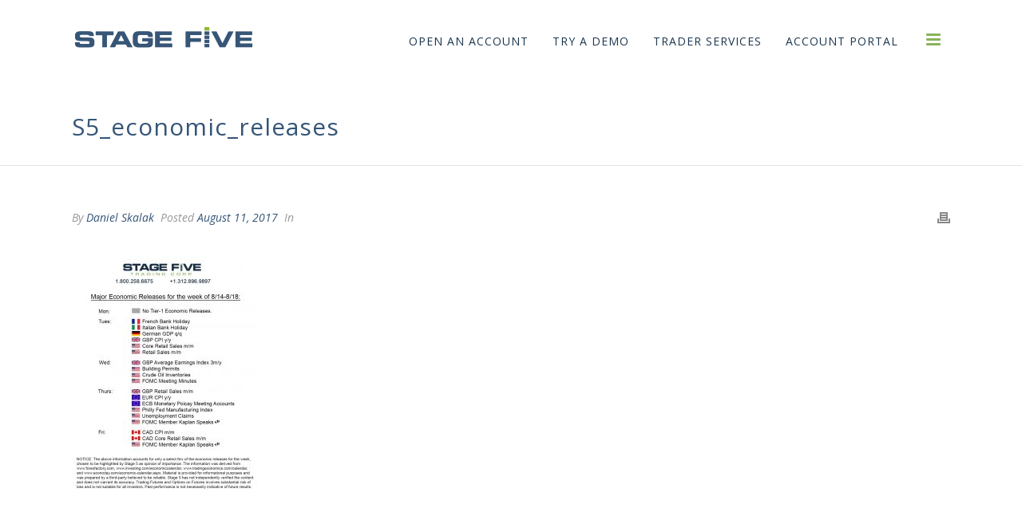

--- FILE ---
content_type: text/html; charset=UTF-8
request_url: https://stage5trading.com/weekly-economic-releases/s5_economic_releases-3/
body_size: 15848
content:
<!DOCTYPE html>
<html lang="en-US" >
<head>
		<meta charset="UTF-8" /><meta name="viewport" content="width=device-width, initial-scale=1.0, minimum-scale=1.0, maximum-scale=1.0, user-scalable=0" /><meta http-equiv="X-UA-Compatible" content="IE=edge,chrome=1" /><meta name="format-detection" content="telephone=no"><title>s5_economic_releases &#8211; Stage 5 Trading</title>
<script type="text/javascript">var ajaxurl = "https://stage5trading.com/wp-admin/admin-ajax.php";</script><meta name='robots' content='max-image-preview:large' />
	<style>img:is([sizes="auto" i], [sizes^="auto," i]) { contain-intrinsic-size: 3000px 1500px }</style>
	
		<style id="critical-path-css" type="text/css">
			body,html{width:100%;height:100%;margin:0;padding:0}.page-preloader{top:0;left:0;z-index:999;position:fixed;height:100%;width:100%;text-align:center}.preloader-preview-area{animation-delay:-.2s;top:50%;-ms-transform:translateY(100%);transform:translateY(100%);margin-top:10px;max-height:calc(50% - 20px);opacity:1;width:100%;text-align:center;position:absolute}.preloader-logo{max-width:90%;top:50%;-ms-transform:translateY(-100%);transform:translateY(-100%);margin:-10px auto 0 auto;max-height:calc(50% - 20px);opacity:1;position:relative}.ball-pulse>div{width:15px;height:15px;border-radius:100%;margin:2px;animation-fill-mode:both;display:inline-block;animation:ball-pulse .75s infinite cubic-bezier(.2,.68,.18,1.08)}.ball-pulse>div:nth-child(1){animation-delay:-.36s}.ball-pulse>div:nth-child(2){animation-delay:-.24s}.ball-pulse>div:nth-child(3){animation-delay:-.12s}@keyframes ball-pulse{0%{transform:scale(1);opacity:1}45%{transform:scale(.1);opacity:.7}80%{transform:scale(1);opacity:1}}.ball-clip-rotate-pulse{position:relative;-ms-transform:translateY(-15px) translateX(-10px);transform:translateY(-15px) translateX(-10px);display:inline-block}.ball-clip-rotate-pulse>div{animation-fill-mode:both;position:absolute;top:0;left:0;border-radius:100%}.ball-clip-rotate-pulse>div:first-child{height:36px;width:36px;top:7px;left:-7px;animation:ball-clip-rotate-pulse-scale 1s 0s cubic-bezier(.09,.57,.49,.9) infinite}.ball-clip-rotate-pulse>div:last-child{position:absolute;width:50px;height:50px;left:-16px;top:-2px;background:0 0;border:2px solid;animation:ball-clip-rotate-pulse-rotate 1s 0s cubic-bezier(.09,.57,.49,.9) infinite;animation-duration:1s}@keyframes ball-clip-rotate-pulse-rotate{0%{transform:rotate(0) scale(1)}50%{transform:rotate(180deg) scale(.6)}100%{transform:rotate(360deg) scale(1)}}@keyframes ball-clip-rotate-pulse-scale{30%{transform:scale(.3)}100%{transform:scale(1)}}@keyframes square-spin{25%{transform:perspective(100px) rotateX(180deg) rotateY(0)}50%{transform:perspective(100px) rotateX(180deg) rotateY(180deg)}75%{transform:perspective(100px) rotateX(0) rotateY(180deg)}100%{transform:perspective(100px) rotateX(0) rotateY(0)}}.square-spin{display:inline-block}.square-spin>div{animation-fill-mode:both;width:50px;height:50px;animation:square-spin 3s 0s cubic-bezier(.09,.57,.49,.9) infinite}.cube-transition{position:relative;-ms-transform:translate(-25px,-25px);transform:translate(-25px,-25px);display:inline-block}.cube-transition>div{animation-fill-mode:both;width:15px;height:15px;position:absolute;top:-5px;left:-5px;animation:cube-transition 1.6s 0s infinite ease-in-out}.cube-transition>div:last-child{animation-delay:-.8s}@keyframes cube-transition{25%{transform:translateX(50px) scale(.5) rotate(-90deg)}50%{transform:translate(50px,50px) rotate(-180deg)}75%{transform:translateY(50px) scale(.5) rotate(-270deg)}100%{transform:rotate(-360deg)}}.ball-scale>div{border-radius:100%;margin:2px;animation-fill-mode:both;display:inline-block;height:60px;width:60px;animation:ball-scale 1s 0s ease-in-out infinite}@keyframes ball-scale{0%{transform:scale(0)}100%{transform:scale(1);opacity:0}}.line-scale>div{animation-fill-mode:both;display:inline-block;width:5px;height:50px;border-radius:2px;margin:2px}.line-scale>div:nth-child(1){animation:line-scale 1s -.5s infinite cubic-bezier(.2,.68,.18,1.08)}.line-scale>div:nth-child(2){animation:line-scale 1s -.4s infinite cubic-bezier(.2,.68,.18,1.08)}.line-scale>div:nth-child(3){animation:line-scale 1s -.3s infinite cubic-bezier(.2,.68,.18,1.08)}.line-scale>div:nth-child(4){animation:line-scale 1s -.2s infinite cubic-bezier(.2,.68,.18,1.08)}.line-scale>div:nth-child(5){animation:line-scale 1s -.1s infinite cubic-bezier(.2,.68,.18,1.08)}@keyframes line-scale{0%{transform:scaley(1)}50%{transform:scaley(.4)}100%{transform:scaley(1)}}.ball-scale-multiple{position:relative;-ms-transform:translateY(30px);transform:translateY(30px);display:inline-block}.ball-scale-multiple>div{border-radius:100%;animation-fill-mode:both;margin:2px;position:absolute;left:-30px;top:0;opacity:0;margin:0;width:50px;height:50px;animation:ball-scale-multiple 1s 0s linear infinite}.ball-scale-multiple>div:nth-child(2){animation-delay:-.2s}.ball-scale-multiple>div:nth-child(3){animation-delay:-.2s}@keyframes ball-scale-multiple{0%{transform:scale(0);opacity:0}5%{opacity:1}100%{transform:scale(1);opacity:0}}.ball-pulse-sync{display:inline-block}.ball-pulse-sync>div{width:15px;height:15px;border-radius:100%;margin:2px;animation-fill-mode:both;display:inline-block}.ball-pulse-sync>div:nth-child(1){animation:ball-pulse-sync .6s -.21s infinite ease-in-out}.ball-pulse-sync>div:nth-child(2){animation:ball-pulse-sync .6s -.14s infinite ease-in-out}.ball-pulse-sync>div:nth-child(3){animation:ball-pulse-sync .6s -70ms infinite ease-in-out}@keyframes ball-pulse-sync{33%{transform:translateY(10px)}66%{transform:translateY(-10px)}100%{transform:translateY(0)}}.transparent-circle{display:inline-block;border-top:.5em solid rgba(255,255,255,.2);border-right:.5em solid rgba(255,255,255,.2);border-bottom:.5em solid rgba(255,255,255,.2);border-left:.5em solid #fff;transform:translateZ(0);animation:transparent-circle 1.1s infinite linear;width:50px;height:50px;border-radius:50%}.transparent-circle:after{border-radius:50%;width:10em;height:10em}@keyframes transparent-circle{0%{transform:rotate(0)}100%{transform:rotate(360deg)}}.ball-spin-fade-loader{position:relative;top:-10px;left:-10px;display:inline-block}.ball-spin-fade-loader>div{width:15px;height:15px;border-radius:100%;margin:2px;animation-fill-mode:both;position:absolute;animation:ball-spin-fade-loader 1s infinite linear}.ball-spin-fade-loader>div:nth-child(1){top:25px;left:0;animation-delay:-.84s;-webkit-animation-delay:-.84s}.ball-spin-fade-loader>div:nth-child(2){top:17.05px;left:17.05px;animation-delay:-.72s;-webkit-animation-delay:-.72s}.ball-spin-fade-loader>div:nth-child(3){top:0;left:25px;animation-delay:-.6s;-webkit-animation-delay:-.6s}.ball-spin-fade-loader>div:nth-child(4){top:-17.05px;left:17.05px;animation-delay:-.48s;-webkit-animation-delay:-.48s}.ball-spin-fade-loader>div:nth-child(5){top:-25px;left:0;animation-delay:-.36s;-webkit-animation-delay:-.36s}.ball-spin-fade-loader>div:nth-child(6){top:-17.05px;left:-17.05px;animation-delay:-.24s;-webkit-animation-delay:-.24s}.ball-spin-fade-loader>div:nth-child(7){top:0;left:-25px;animation-delay:-.12s;-webkit-animation-delay:-.12s}.ball-spin-fade-loader>div:nth-child(8){top:17.05px;left:-17.05px;animation-delay:0s;-webkit-animation-delay:0s}@keyframes ball-spin-fade-loader{50%{opacity:.3;transform:scale(.4)}100%{opacity:1;transform:scale(1)}}		</style>

		<link rel="alternate" type="application/rss+xml" title="Stage 5 Trading &raquo; Feed" href="https://stage5trading.com/feed/" />

<link rel="shortcut icon" href="https://stage5trading.com/wp-content/uploads/2016/07/favicon.ico"  />
<script type="text/javascript">window.abb = {};php = {};window.PHP = {};PHP.ajax = "https://stage5trading.com/wp-admin/admin-ajax.php";PHP.wp_p_id = "6157";var mk_header_parallax, mk_banner_parallax, mk_page_parallax, mk_footer_parallax, mk_body_parallax;var mk_images_dir = "https://stage5trading.com/wp-content/themes/jupiter/assets/images",mk_theme_js_path = "https://stage5trading.com/wp-content/themes/jupiter/assets/js",mk_theme_dir = "https://stage5trading.com/wp-content/themes/jupiter",mk_captcha_placeholder = "Enter Captcha",mk_captcha_invalid_txt = "Invalid. Try again.",mk_captcha_correct_txt = "Captcha correct.",mk_responsive_nav_width = 1140,mk_vertical_header_back = "Back",mk_vertical_header_anim = "1",mk_check_rtl = true,mk_grid_width = 1140,mk_ajax_search_option = "disable",mk_preloader_bg_color = "#ffffff",mk_accent_color = "#89b25b",mk_go_to_top =  "true",mk_smooth_scroll =  "true",mk_show_background_video =  "true",mk_preloader_bar_color = "#89b25b",mk_preloader_logo = "";var mk_header_parallax = false,mk_banner_parallax = false,mk_footer_parallax = false,mk_body_parallax = false,mk_no_more_posts = "No More Posts",mk_typekit_id   = "",mk_google_fonts = ["Open Sans:100italic,200italic,300italic,400italic,500italic,600italic,700italic,800italic,900italic,100,200,300,400,500,600,700,800,900"],mk_global_lazyload = true;</script><link rel='stylesheet' id='wp-block-library-css' href='https://stage5trading.com/wp-includes/css/dist/block-library/style.min.css?ver=6.8.3' type='text/css' media='all' />
<style id='wp-block-library-theme-inline-css' type='text/css'>
.wp-block-audio :where(figcaption){color:#555;font-size:13px;text-align:center}.is-dark-theme .wp-block-audio :where(figcaption){color:#ffffffa6}.wp-block-audio{margin:0 0 1em}.wp-block-code{border:1px solid #ccc;border-radius:4px;font-family:Menlo,Consolas,monaco,monospace;padding:.8em 1em}.wp-block-embed :where(figcaption){color:#555;font-size:13px;text-align:center}.is-dark-theme .wp-block-embed :where(figcaption){color:#ffffffa6}.wp-block-embed{margin:0 0 1em}.blocks-gallery-caption{color:#555;font-size:13px;text-align:center}.is-dark-theme .blocks-gallery-caption{color:#ffffffa6}:root :where(.wp-block-image figcaption){color:#555;font-size:13px;text-align:center}.is-dark-theme :root :where(.wp-block-image figcaption){color:#ffffffa6}.wp-block-image{margin:0 0 1em}.wp-block-pullquote{border-bottom:4px solid;border-top:4px solid;color:currentColor;margin-bottom:1.75em}.wp-block-pullquote cite,.wp-block-pullquote footer,.wp-block-pullquote__citation{color:currentColor;font-size:.8125em;font-style:normal;text-transform:uppercase}.wp-block-quote{border-left:.25em solid;margin:0 0 1.75em;padding-left:1em}.wp-block-quote cite,.wp-block-quote footer{color:currentColor;font-size:.8125em;font-style:normal;position:relative}.wp-block-quote:where(.has-text-align-right){border-left:none;border-right:.25em solid;padding-left:0;padding-right:1em}.wp-block-quote:where(.has-text-align-center){border:none;padding-left:0}.wp-block-quote.is-large,.wp-block-quote.is-style-large,.wp-block-quote:where(.is-style-plain){border:none}.wp-block-search .wp-block-search__label{font-weight:700}.wp-block-search__button{border:1px solid #ccc;padding:.375em .625em}:where(.wp-block-group.has-background){padding:1.25em 2.375em}.wp-block-separator.has-css-opacity{opacity:.4}.wp-block-separator{border:none;border-bottom:2px solid;margin-left:auto;margin-right:auto}.wp-block-separator.has-alpha-channel-opacity{opacity:1}.wp-block-separator:not(.is-style-wide):not(.is-style-dots){width:100px}.wp-block-separator.has-background:not(.is-style-dots){border-bottom:none;height:1px}.wp-block-separator.has-background:not(.is-style-wide):not(.is-style-dots){height:2px}.wp-block-table{margin:0 0 1em}.wp-block-table td,.wp-block-table th{word-break:normal}.wp-block-table :where(figcaption){color:#555;font-size:13px;text-align:center}.is-dark-theme .wp-block-table :where(figcaption){color:#ffffffa6}.wp-block-video :where(figcaption){color:#555;font-size:13px;text-align:center}.is-dark-theme .wp-block-video :where(figcaption){color:#ffffffa6}.wp-block-video{margin:0 0 1em}:root :where(.wp-block-template-part.has-background){margin-bottom:0;margin-top:0;padding:1.25em 2.375em}
</style>
<style id='classic-theme-styles-inline-css' type='text/css'>
/*! This file is auto-generated */
.wp-block-button__link{color:#fff;background-color:#32373c;border-radius:9999px;box-shadow:none;text-decoration:none;padding:calc(.667em + 2px) calc(1.333em + 2px);font-size:1.125em}.wp-block-file__button{background:#32373c;color:#fff;text-decoration:none}
</style>
<style id='global-styles-inline-css' type='text/css'>
:root{--wp--preset--aspect-ratio--square: 1;--wp--preset--aspect-ratio--4-3: 4/3;--wp--preset--aspect-ratio--3-4: 3/4;--wp--preset--aspect-ratio--3-2: 3/2;--wp--preset--aspect-ratio--2-3: 2/3;--wp--preset--aspect-ratio--16-9: 16/9;--wp--preset--aspect-ratio--9-16: 9/16;--wp--preset--color--black: #000000;--wp--preset--color--cyan-bluish-gray: #abb8c3;--wp--preset--color--white: #ffffff;--wp--preset--color--pale-pink: #f78da7;--wp--preset--color--vivid-red: #cf2e2e;--wp--preset--color--luminous-vivid-orange: #ff6900;--wp--preset--color--luminous-vivid-amber: #fcb900;--wp--preset--color--light-green-cyan: #7bdcb5;--wp--preset--color--vivid-green-cyan: #00d084;--wp--preset--color--pale-cyan-blue: #8ed1fc;--wp--preset--color--vivid-cyan-blue: #0693e3;--wp--preset--color--vivid-purple: #9b51e0;--wp--preset--gradient--vivid-cyan-blue-to-vivid-purple: linear-gradient(135deg,rgba(6,147,227,1) 0%,rgb(155,81,224) 100%);--wp--preset--gradient--light-green-cyan-to-vivid-green-cyan: linear-gradient(135deg,rgb(122,220,180) 0%,rgb(0,208,130) 100%);--wp--preset--gradient--luminous-vivid-amber-to-luminous-vivid-orange: linear-gradient(135deg,rgba(252,185,0,1) 0%,rgba(255,105,0,1) 100%);--wp--preset--gradient--luminous-vivid-orange-to-vivid-red: linear-gradient(135deg,rgba(255,105,0,1) 0%,rgb(207,46,46) 100%);--wp--preset--gradient--very-light-gray-to-cyan-bluish-gray: linear-gradient(135deg,rgb(238,238,238) 0%,rgb(169,184,195) 100%);--wp--preset--gradient--cool-to-warm-spectrum: linear-gradient(135deg,rgb(74,234,220) 0%,rgb(151,120,209) 20%,rgb(207,42,186) 40%,rgb(238,44,130) 60%,rgb(251,105,98) 80%,rgb(254,248,76) 100%);--wp--preset--gradient--blush-light-purple: linear-gradient(135deg,rgb(255,206,236) 0%,rgb(152,150,240) 100%);--wp--preset--gradient--blush-bordeaux: linear-gradient(135deg,rgb(254,205,165) 0%,rgb(254,45,45) 50%,rgb(107,0,62) 100%);--wp--preset--gradient--luminous-dusk: linear-gradient(135deg,rgb(255,203,112) 0%,rgb(199,81,192) 50%,rgb(65,88,208) 100%);--wp--preset--gradient--pale-ocean: linear-gradient(135deg,rgb(255,245,203) 0%,rgb(182,227,212) 50%,rgb(51,167,181) 100%);--wp--preset--gradient--electric-grass: linear-gradient(135deg,rgb(202,248,128) 0%,rgb(113,206,126) 100%);--wp--preset--gradient--midnight: linear-gradient(135deg,rgb(2,3,129) 0%,rgb(40,116,252) 100%);--wp--preset--font-size--small: 13px;--wp--preset--font-size--medium: 20px;--wp--preset--font-size--large: 36px;--wp--preset--font-size--x-large: 42px;--wp--preset--spacing--20: 0.44rem;--wp--preset--spacing--30: 0.67rem;--wp--preset--spacing--40: 1rem;--wp--preset--spacing--50: 1.5rem;--wp--preset--spacing--60: 2.25rem;--wp--preset--spacing--70: 3.38rem;--wp--preset--spacing--80: 5.06rem;--wp--preset--shadow--natural: 6px 6px 9px rgba(0, 0, 0, 0.2);--wp--preset--shadow--deep: 12px 12px 50px rgba(0, 0, 0, 0.4);--wp--preset--shadow--sharp: 6px 6px 0px rgba(0, 0, 0, 0.2);--wp--preset--shadow--outlined: 6px 6px 0px -3px rgba(255, 255, 255, 1), 6px 6px rgba(0, 0, 0, 1);--wp--preset--shadow--crisp: 6px 6px 0px rgba(0, 0, 0, 1);}:where(.is-layout-flex){gap: 0.5em;}:where(.is-layout-grid){gap: 0.5em;}body .is-layout-flex{display: flex;}.is-layout-flex{flex-wrap: wrap;align-items: center;}.is-layout-flex > :is(*, div){margin: 0;}body .is-layout-grid{display: grid;}.is-layout-grid > :is(*, div){margin: 0;}:where(.wp-block-columns.is-layout-flex){gap: 2em;}:where(.wp-block-columns.is-layout-grid){gap: 2em;}:where(.wp-block-post-template.is-layout-flex){gap: 1.25em;}:where(.wp-block-post-template.is-layout-grid){gap: 1.25em;}.has-black-color{color: var(--wp--preset--color--black) !important;}.has-cyan-bluish-gray-color{color: var(--wp--preset--color--cyan-bluish-gray) !important;}.has-white-color{color: var(--wp--preset--color--white) !important;}.has-pale-pink-color{color: var(--wp--preset--color--pale-pink) !important;}.has-vivid-red-color{color: var(--wp--preset--color--vivid-red) !important;}.has-luminous-vivid-orange-color{color: var(--wp--preset--color--luminous-vivid-orange) !important;}.has-luminous-vivid-amber-color{color: var(--wp--preset--color--luminous-vivid-amber) !important;}.has-light-green-cyan-color{color: var(--wp--preset--color--light-green-cyan) !important;}.has-vivid-green-cyan-color{color: var(--wp--preset--color--vivid-green-cyan) !important;}.has-pale-cyan-blue-color{color: var(--wp--preset--color--pale-cyan-blue) !important;}.has-vivid-cyan-blue-color{color: var(--wp--preset--color--vivid-cyan-blue) !important;}.has-vivid-purple-color{color: var(--wp--preset--color--vivid-purple) !important;}.has-black-background-color{background-color: var(--wp--preset--color--black) !important;}.has-cyan-bluish-gray-background-color{background-color: var(--wp--preset--color--cyan-bluish-gray) !important;}.has-white-background-color{background-color: var(--wp--preset--color--white) !important;}.has-pale-pink-background-color{background-color: var(--wp--preset--color--pale-pink) !important;}.has-vivid-red-background-color{background-color: var(--wp--preset--color--vivid-red) !important;}.has-luminous-vivid-orange-background-color{background-color: var(--wp--preset--color--luminous-vivid-orange) !important;}.has-luminous-vivid-amber-background-color{background-color: var(--wp--preset--color--luminous-vivid-amber) !important;}.has-light-green-cyan-background-color{background-color: var(--wp--preset--color--light-green-cyan) !important;}.has-vivid-green-cyan-background-color{background-color: var(--wp--preset--color--vivid-green-cyan) !important;}.has-pale-cyan-blue-background-color{background-color: var(--wp--preset--color--pale-cyan-blue) !important;}.has-vivid-cyan-blue-background-color{background-color: var(--wp--preset--color--vivid-cyan-blue) !important;}.has-vivid-purple-background-color{background-color: var(--wp--preset--color--vivid-purple) !important;}.has-black-border-color{border-color: var(--wp--preset--color--black) !important;}.has-cyan-bluish-gray-border-color{border-color: var(--wp--preset--color--cyan-bluish-gray) !important;}.has-white-border-color{border-color: var(--wp--preset--color--white) !important;}.has-pale-pink-border-color{border-color: var(--wp--preset--color--pale-pink) !important;}.has-vivid-red-border-color{border-color: var(--wp--preset--color--vivid-red) !important;}.has-luminous-vivid-orange-border-color{border-color: var(--wp--preset--color--luminous-vivid-orange) !important;}.has-luminous-vivid-amber-border-color{border-color: var(--wp--preset--color--luminous-vivid-amber) !important;}.has-light-green-cyan-border-color{border-color: var(--wp--preset--color--light-green-cyan) !important;}.has-vivid-green-cyan-border-color{border-color: var(--wp--preset--color--vivid-green-cyan) !important;}.has-pale-cyan-blue-border-color{border-color: var(--wp--preset--color--pale-cyan-blue) !important;}.has-vivid-cyan-blue-border-color{border-color: var(--wp--preset--color--vivid-cyan-blue) !important;}.has-vivid-purple-border-color{border-color: var(--wp--preset--color--vivid-purple) !important;}.has-vivid-cyan-blue-to-vivid-purple-gradient-background{background: var(--wp--preset--gradient--vivid-cyan-blue-to-vivid-purple) !important;}.has-light-green-cyan-to-vivid-green-cyan-gradient-background{background: var(--wp--preset--gradient--light-green-cyan-to-vivid-green-cyan) !important;}.has-luminous-vivid-amber-to-luminous-vivid-orange-gradient-background{background: var(--wp--preset--gradient--luminous-vivid-amber-to-luminous-vivid-orange) !important;}.has-luminous-vivid-orange-to-vivid-red-gradient-background{background: var(--wp--preset--gradient--luminous-vivid-orange-to-vivid-red) !important;}.has-very-light-gray-to-cyan-bluish-gray-gradient-background{background: var(--wp--preset--gradient--very-light-gray-to-cyan-bluish-gray) !important;}.has-cool-to-warm-spectrum-gradient-background{background: var(--wp--preset--gradient--cool-to-warm-spectrum) !important;}.has-blush-light-purple-gradient-background{background: var(--wp--preset--gradient--blush-light-purple) !important;}.has-blush-bordeaux-gradient-background{background: var(--wp--preset--gradient--blush-bordeaux) !important;}.has-luminous-dusk-gradient-background{background: var(--wp--preset--gradient--luminous-dusk) !important;}.has-pale-ocean-gradient-background{background: var(--wp--preset--gradient--pale-ocean) !important;}.has-electric-grass-gradient-background{background: var(--wp--preset--gradient--electric-grass) !important;}.has-midnight-gradient-background{background: var(--wp--preset--gradient--midnight) !important;}.has-small-font-size{font-size: var(--wp--preset--font-size--small) !important;}.has-medium-font-size{font-size: var(--wp--preset--font-size--medium) !important;}.has-large-font-size{font-size: var(--wp--preset--font-size--large) !important;}.has-x-large-font-size{font-size: var(--wp--preset--font-size--x-large) !important;}
:where(.wp-block-post-template.is-layout-flex){gap: 1.25em;}:where(.wp-block-post-template.is-layout-grid){gap: 1.25em;}
:where(.wp-block-columns.is-layout-flex){gap: 2em;}:where(.wp-block-columns.is-layout-grid){gap: 2em;}
:root :where(.wp-block-pullquote){font-size: 1.5em;line-height: 1.6;}
</style>
<link rel='stylesheet' id='i-agree-popups-css' href='https://stage5trading.com/wp-content/plugins/i-agree-popups/includes/assets/css/i-agree-popups.css?ver=6.8.3' type='text/css' media='screen' />
<link rel='stylesheet' id='theme-styles-css' href='https://stage5trading.com/wp-content/themes/jupiter/assets/stylesheet/min/full-styles.6.12.2.css?ver=1757078683' type='text/css' media='all' />
<style id='theme-styles-inline-css' type='text/css'>

			#wpadminbar {
				-webkit-backface-visibility: hidden;
				backface-visibility: hidden;
				-webkit-perspective: 1000;
				-ms-perspective: 1000;
				perspective: 1000;
				-webkit-transform: translateZ(0px);
				-ms-transform: translateZ(0px);
				transform: translateZ(0px);
			}
			@media screen and (max-width: 600px) {
				#wpadminbar {
					position: fixed !important;
				}
			}
		
body { transform:unset;background-color:#fff; } .hb-custom-header #mk-page-introduce, #mk-page-introduce { transform:unset;background-color:#ffffff;background-size:cover;-webkit-background-size:cover;-moz-background-size:cover; } .hb-custom-header > div, .mk-header-bg { transform:unset;background-color:#355577; } .mk-classic-nav-bg { transform:unset;background-color:#355577; } .master-holder-bg { transform:unset;background-color:#fff; } #mk-footer { transform:unset;background-color:#1b354e; } #mk-boxed-layout { -webkit-box-shadow:0 0 0px rgba(0, 0, 0, 0); -moz-box-shadow:0 0 0px rgba(0, 0, 0, 0); box-shadow:0 0 0px rgba(0, 0, 0, 0); } .mk-news-tab .mk-tabs-tabs .is-active a, .mk-fancy-title.pattern-style span, .mk-fancy-title.pattern-style.color-gradient span:after, .page-bg-color { background-color:#fff; } .page-title { font-size:30px; color:#355577; text-transform:capitalize; font-weight:400; letter-spacing:1px; } .page-subtitle { font-size:22px; line-height:100%; color:#89b25b; font-size:22px; text-transform:capitalize; } .mk-header { border-bottom:1px solid #e2e2e2; } .mk-header.sticky-style-fixed.a-sticky .mk-header-holder{ border-bottom:1px solid rgba(255,255,255,0.01); } .header-style-1 .mk-header-padding-wrapper, .header-style-2 .mk-header-padding-wrapper, .header-style-3 .mk-header-padding-wrapper { padding-top:101px; } .mk-process-steps[max-width~="950px"] ul::before { display:none !important; } .mk-process-steps[max-width~="950px"] li { margin-bottom:30px !important; width:100% !important; text-align:center; } .mk-event-countdown-ul[max-width~="750px"] li { width:90%; display:block; margin:0 auto 15px; } body { font-family:Arial, Helvetica, sans-serif } body, h1, h2, h3 { font-family:Open Sans } @font-face { font-family:'star'; src:url('https://stage5trading.com/wp-content/themes/jupiter/assets/stylesheet/fonts/star/font.eot'); src:url('https://stage5trading.com/wp-content/themes/jupiter/assets/stylesheet/fonts/star/font.eot?#iefix') format('embedded-opentype'), url('https://stage5trading.com/wp-content/themes/jupiter/assets/stylesheet/fonts/star/font.woff') format('woff'), url('https://stage5trading.com/wp-content/themes/jupiter/assets/stylesheet/fonts/star/font.ttf') format('truetype'), url('https://stage5trading.com/wp-content/themes/jupiter/assets/stylesheet/fonts/star/font.svg#star') format('svg'); font-weight:normal; font-style:normal; } @font-face { font-family:'WooCommerce'; src:url('https://stage5trading.com/wp-content/themes/jupiter/assets/stylesheet/fonts/woocommerce/font.eot'); src:url('https://stage5trading.com/wp-content/themes/jupiter/assets/stylesheet/fonts/woocommerce/font.eot?#iefix') format('embedded-opentype'), url('https://stage5trading.com/wp-content/themes/jupiter/assets/stylesheet/fonts/woocommerce/font.woff') format('woff'), url('https://stage5trading.com/wp-content/themes/jupiter/assets/stylesheet/fonts/woocommerce/font.ttf') format('truetype'), url('https://stage5trading.com/wp-content/themes/jupiter/assets/stylesheet/fonts/woocommerce/font.svg#WooCommerce') format('svg'); font-weight:normal; font-style:normal; }.fit-logo-img a img { display:block; height:auto; max-height:40%; max-width:none; } #mk-theme-container { padding-top:0px!important; } .form-titles { font-family:play; } .internal-page-wrapper { padding-top:90px !important; } .gform_wrapper .gfield_required { color:red; } .gform_wrapper input[type=email], .gform_wrapper input[type=number], .gform_wrapper input[type=password], .gform_wrapper input[type=tel], .gform_wrapper input[type=text], .gform_wrapper input[type=url] { font-size:16px!important; color:#767676!important; background-color:#fafafa!important; border:1px solid #e3e3e3!important; } .gform_wrapper *, .gform_wrapper :after, .gform_wrapper :before { font-size:16px !important; } #theme-page select, .woocommerce select { font-size:16px !important; line-height:initial !important; } .gform_wrapper .button, .gform_button[type=submit] { letter-spacing:1px !important; border-radius:0px !important; font-family:"play",sans-serif !important; line-height:1.2em !important; padding:0.75rem 1.25rem !important; background-color:#da6100 !important; } .standard-s5-form .gform_button[type=submit] { background-color:#da6100 !important; } .gform_wrapper select { border:#e3e3e3 solid 1px !important; } .gform_wrapper .button:hover { background-color:#ef9647 !important; } .gform_wrapper span.ginput_product_price { color:#000; font-weight:bold; } .license-agreement strong:hover { color:#89B25B; text-decoration:underline; } .mk-side-dashboard p, .mk-side-dashboard a { color:#fff !important; } .side-dash-top-widgets { padding:30px 40px 0px 40px; } .mk-side-dashboard input[type=submit] { background:#da6100 !important; border:0px !important; padding:8px 20px 8px 20px !important; color:#fff; margin-top:10px; border-radius:0px !important; text-shadow:none; } .mk-side-dashboard input[type=submit]:hover { background:#ef9647 !important; text-shadow:none; } .mk-side-dashboard input[type=submit]:focus { text-shadow:none; outline-width:0px !important; } .mk-side-dashboard input[type=submit]:active { text-shadow:none; color:#fff; } .mk-side-dashboard .widgettitle { margin-bottom:10px; color:#fff !important; } .mk-side-dashboard, .mk-side-dashboard p { margin-bottom:10px; } .mk-side-dashboard input[type=email], .mk-side-dashboard input[type=password], .mk-side-dashboard input[type=search], .mk-side-dashboard input[type=tel], .mk-side-dashboard input[type=text] { border-radius:0px !important; padding:10px !important; border:none !important; width:100%; } .mk-side-dashboard input[type=email]:focus, .mk-side-dashboard input[type=password]:focus, .mk-side-dashboard input[type=search]:focus, .mk-side-dashboard input[type=tel]:focus, .mk-side-dashboard input[type=text]:focus { background:#ffffcf; } .mk-side-dashboard, .mk-side-dashboard p { color:#89B25B !important; } .zls_fltxtcnt { max-width:250px; font-size:14px; display:table-cell; vertical-align:middle; opacity:0.8; padding:3px 5px; text-align:center; filter:alpha(opacity=80); min-width:150px !important; margin:auto; } .mk-tweet-list li { margin:0 0 10px 0px; } .mk-twitter-shortcode .mk-svg-icon { left:47% !important; } .landing-page-main a:hover { text-decoration:underline; } .footer-testimonials .slide-testimonial p { font-size:1.4rem; line-height:1.15em; font-weight:200; margin-bottom:0.75rem; } .footer-testimonials .slide-testimonial p.testimonial-disclaimer { font-weight:normal; } @media screen and (min-width:780px) { .single-post article { padding-top:150px; margin-top:5px; } } .mk-header .mk-header-inner{ } .a-sticky .mk-header-inner, .header-style-2.a-sticky .mk-classic-nav-bg { top:30px !important; } .mk-header-toolbar { position:fixed; } .a-sticky .mk-header-toolbar { top:30px; }
</style>
<link rel='stylesheet' id='mkhb-render-css' href='https://stage5trading.com/wp-content/themes/jupiter/header-builder/includes/assets/css/mkhb-render.css?ver=6.12.2' type='text/css' media='all' />
<link rel='stylesheet' id='mkhb-row-css' href='https://stage5trading.com/wp-content/themes/jupiter/header-builder/includes/assets/css/mkhb-row.css?ver=6.12.2' type='text/css' media='all' />
<link rel='stylesheet' id='mkhb-column-css' href='https://stage5trading.com/wp-content/themes/jupiter/header-builder/includes/assets/css/mkhb-column.css?ver=6.12.2' type='text/css' media='all' />
<link rel='stylesheet' id='theme-options-css' href='https://stage5trading.com/wp-content/uploads/mk_assets/theme-options-production-1767631087.css?ver=1767631087' type='text/css' media='all' />
<link rel='stylesheet' id='jupiter-donut-shortcodes-css' href='https://stage5trading.com/wp-content/plugins/jupiter-donut/assets/css/shortcodes-styles.min.css?ver=1.6.4' type='text/css' media='all' />
<script type="text/javascript" data-noptimize='' data-no-minify='' src="https://stage5trading.com/wp-content/themes/jupiter/assets/js/plugins/wp-enqueue/min/webfontloader.js?ver=6.8.3" id="mk-webfontloader-js"></script>
<script type="text/javascript" id="mk-webfontloader-js-after">
/* <![CDATA[ */

WebFontConfig = {
	timeout: 2000
}

if ( mk_typekit_id.length > 0 ) {
	WebFontConfig.typekit = {
		id: mk_typekit_id
	}
}

if ( mk_google_fonts.length > 0 ) {
	WebFontConfig.google = {
		families:  mk_google_fonts
	}
}

if ( (mk_google_fonts.length > 0 || mk_typekit_id.length > 0) && navigator.userAgent.indexOf("Speed Insights") == -1) {
	WebFont.load( WebFontConfig );
}
		
/* ]]> */
</script>
<script type="text/javascript" src="https://stage5trading.com/wp-includes/js/jquery/jquery.min.js?ver=3.7.1" id="jquery-core-js"></script>
<script type="text/javascript" src="https://stage5trading.com/wp-includes/js/jquery/jquery-migrate.min.js?ver=3.4.1" id="jquery-migrate-js"></script>
<script></script><link rel="https://api.w.org/" href="https://stage5trading.com/wp-json/" /><link rel="alternate" title="JSON" type="application/json" href="https://stage5trading.com/wp-json/wp/v2/media/6157" /><link rel="EditURI" type="application/rsd+xml" title="RSD" href="https://stage5trading.com/xmlrpc.php?rsd" />
<link rel='shortlink' href='https://stage5trading.com/?p=6157' />
<link rel="alternate" title="oEmbed (JSON)" type="application/json+oembed" href="https://stage5trading.com/wp-json/oembed/1.0/embed?url=https%3A%2F%2Fstage5trading.com%2Fweekly-economic-releases%2Fs5_economic_releases-3%2F" />
<link rel="alternate" title="oEmbed (XML)" type="text/xml+oembed" href="https://stage5trading.com/wp-json/oembed/1.0/embed?url=https%3A%2F%2Fstage5trading.com%2Fweekly-economic-releases%2Fs5_economic_releases-3%2F&#038;format=xml" />
<script src="https://cdn.pagesense.io/js/stage5tradingcorp/c034ca0cdacd47ba82d4946442e45ca3.js"></script>

<!-- Google Tag Manager -->
<script>(function(w,d,s,l,i){w[l]=w[l]||[];w[l].push({'gtm.start':
new Date().getTime(),event:'gtm.js'});var f=d.getElementsByTagName(s)[0],
j=d.createElement(s),dl=l!='dataLayer'?'&l='+l:'';j.async=true;j.src=
'https://www.googletagmanager.com/gtm.js?id='+i+dl;f.parentNode.insertBefore(j,f);
})(window,document,'script','dataLayer','GTM-W8M8VZ5');</script>
<!-- End Google Tag Manager -->

<meta itemprop="author" content="" /><meta itemprop="datePublished" content="August 11, 2017" /><meta itemprop="dateModified" content="August 11, 2017" /><meta itemprop="publisher" content="Stage 5 Trading" /><meta property="og:site_name" content="Stage 5 Trading"/><meta property="og:image" content="https://stage5trading.com/wp-content/uploads/2017/07/s5_economic_releases-2.jpg"/><meta property="og:url" content="https://stage5trading.com/weekly-economic-releases/s5_economic_releases-3/"/><meta property="og:title" content="s5_economic_releases"/><meta property="og:description" content=""/><meta property="og:type" content="article"/><script> var isTest = false; </script><meta name="generator" content="Powered by WPBakery Page Builder - drag and drop page builder for WordPress."/>
<meta name="generator" content="Powered by Slider Revolution 6.7.37 - responsive, Mobile-Friendly Slider Plugin for WordPress with comfortable drag and drop interface." />
<script>function setREVStartSize(e){
			//window.requestAnimationFrame(function() {
				window.RSIW = window.RSIW===undefined ? window.innerWidth : window.RSIW;
				window.RSIH = window.RSIH===undefined ? window.innerHeight : window.RSIH;
				try {
					var pw = document.getElementById(e.c).parentNode.offsetWidth,
						newh;
					pw = pw===0 || isNaN(pw) || (e.l=="fullwidth" || e.layout=="fullwidth") ? window.RSIW : pw;
					e.tabw = e.tabw===undefined ? 0 : parseInt(e.tabw);
					e.thumbw = e.thumbw===undefined ? 0 : parseInt(e.thumbw);
					e.tabh = e.tabh===undefined ? 0 : parseInt(e.tabh);
					e.thumbh = e.thumbh===undefined ? 0 : parseInt(e.thumbh);
					e.tabhide = e.tabhide===undefined ? 0 : parseInt(e.tabhide);
					e.thumbhide = e.thumbhide===undefined ? 0 : parseInt(e.thumbhide);
					e.mh = e.mh===undefined || e.mh=="" || e.mh==="auto" ? 0 : parseInt(e.mh,0);
					if(e.layout==="fullscreen" || e.l==="fullscreen")
						newh = Math.max(e.mh,window.RSIH);
					else{
						e.gw = Array.isArray(e.gw) ? e.gw : [e.gw];
						for (var i in e.rl) if (e.gw[i]===undefined || e.gw[i]===0) e.gw[i] = e.gw[i-1];
						e.gh = e.el===undefined || e.el==="" || (Array.isArray(e.el) && e.el.length==0)? e.gh : e.el;
						e.gh = Array.isArray(e.gh) ? e.gh : [e.gh];
						for (var i in e.rl) if (e.gh[i]===undefined || e.gh[i]===0) e.gh[i] = e.gh[i-1];
											
						var nl = new Array(e.rl.length),
							ix = 0,
							sl;
						e.tabw = e.tabhide>=pw ? 0 : e.tabw;
						e.thumbw = e.thumbhide>=pw ? 0 : e.thumbw;
						e.tabh = e.tabhide>=pw ? 0 : e.tabh;
						e.thumbh = e.thumbhide>=pw ? 0 : e.thumbh;
						for (var i in e.rl) nl[i] = e.rl[i]<window.RSIW ? 0 : e.rl[i];
						sl = nl[0];
						for (var i in nl) if (sl>nl[i] && nl[i]>0) { sl = nl[i]; ix=i;}
						var m = pw>(e.gw[ix]+e.tabw+e.thumbw) ? 1 : (pw-(e.tabw+e.thumbw)) / (e.gw[ix]);
						newh =  (e.gh[ix] * m) + (e.tabh + e.thumbh);
					}
					var el = document.getElementById(e.c);
					if (el!==null && el) el.style.height = newh+"px";
					el = document.getElementById(e.c+"_wrapper");
					if (el!==null && el) {
						el.style.height = newh+"px";
						el.style.display = "block";
					}
				} catch(e){
					console.log("Failure at Presize of Slider:" + e)
				}
			//});
		  };</script>
<meta name="generator" content="Jupiter 6.12.2" /><noscript><style> .wpb_animate_when_almost_visible { opacity: 1; }</style></noscript>	</head>

<body class="attachment wp-singular attachment-template-default single single-attachment postid-6157 attachmentid-6157 attachment-jpeg wp-theme-jupiter wpb-js-composer js-comp-ver-8.7.2.1 vc_responsive" itemscope="itemscope" itemtype="https://schema.org/WebPage"  data-adminbar=""><noscript><iframe src="https://www.googletagmanager.com/ns.html?id=GTM-W8M8VZ5"
height="0" width="0" style="display:none;visibility:hidden"></iframe></noscript>
<!-- End Google Tag Manager (noscript) -->


	
	<!-- Target for scroll anchors to achieve native browser bahaviour + possible enhancements like smooth scrolling -->
	<div id="top-of-page"></div>

		<div id="mk-boxed-layout">

			<div id="mk-theme-container" >

				 
    <header data-height='100'
                data-sticky-height='0'
                data-responsive-height='80'
                data-transparent-skin=''
                data-header-style='1'
                data-sticky-style='false'
                data-sticky-offset='' id="mk-header-1" class="mk-header header-style-1 header-align-left  toolbar-false menu-hover-2 sticky-style-false mk-background-stretch boxed-header " role="banner" itemscope="itemscope" itemtype="https://schema.org/WPHeader" >
                    <div class="mk-header-holder">
                                                <div class="mk-header-inner add-header-height">

                    <div class="mk-header-bg "></div>

                    
                                                <div class="mk-grid header-grid">
                    
                            <div class="mk-header-nav-container one-row-style menu-hover-style-2" role="navigation" itemscope="itemscope" itemtype="https://schema.org/SiteNavigationElement" >
                                <nav class="mk-main-navigation js-main-nav"><ul id="menu-main-menu" class="main-navigation-ul"><li id="menu-item-459" class="menu-item menu-item-type-post_type menu-item-object-page no-mega-menu"><a class="menu-item-link js-smooth-scroll"  href="https://stage5trading.com/open-an-account/">Open an Account</a></li>
<li id="menu-item-460" class="menu-item menu-item-type-post_type menu-item-object-page no-mega-menu"><a class="menu-item-link js-smooth-scroll"  href="https://stage5trading.com/try-a-demo/">Try a Demo</a></li>
<li id="menu-item-6191" class="menu-item menu-item-type-post_type menu-item-object-page no-mega-menu"><a class="menu-item-link js-smooth-scroll"  href="https://stage5trading.com/platform-solutions/trader-services/">Trader Services</a></li>
<li id="menu-item-11118" class="menu-item menu-item-type-custom menu-item-object-custom menu-item-has-children no-mega-menu"><a class="menu-item-link js-smooth-scroll"  href="#">Account Portal</a>
<ul style="" class="sub-menu ">
	<li id="menu-item-11119" class="menu-item menu-item-type-custom menu-item-object-custom"><a class="menu-item-link js-smooth-scroll"  href="https://www.dormanaccounts.com/eApp/user/Login">Dorman</a></li>
	<li id="menu-item-11120" class="menu-item menu-item-type-custom menu-item-object-custom"><a class="menu-item-link js-smooth-scroll"  href="https://my.stonex.com/">StoneX</a></li>
	<li id="menu-item-11122" class="menu-item menu-item-type-custom menu-item-object-custom"><a class="menu-item-link js-smooth-scroll"  href="https://trading.certigo.com/">Ironbeam</a></li>
</ul>
</li>
</ul></nav><div class="mk-dashboard-trigger dashboard-style add-header-height">
        <div class="mk-css-icon-menu icon-size-small">
            <div class="mk-css-icon-menu-line-1"></div>
            <div class="mk-css-icon-menu-line-2"></div>
            <div class="mk-css-icon-menu-line-3"></div>
        </div>
</div>

                            </div>
                            
<div class="mk-nav-responsive-link">
    <div class="mk-css-icon-menu">
        <div class="mk-css-icon-menu-line-1"></div>
        <div class="mk-css-icon-menu-line-2"></div>
        <div class="mk-css-icon-menu-line-3"></div>
    </div>
</div>	<div class=" header-logo fit-logo-img add-header-height logo-is-responsive ">
		<a href="https://stage5trading.com/" title="Stage 5 Trading">

			<img class="mk-desktop-logo dark-logo "
				title="Brokerage Services for Traders"
				alt="Brokerage Services for Traders"
				src="https://stage5trading.com/wp-content/uploads/2025/05/untitled-500-x-500-px-2-1.png" />

							<img class="mk-desktop-logo light-logo "
					title="Brokerage Services for Traders"
					alt="Brokerage Services for Traders"
					src="https://stage5trading.com/wp-content/uploads/2025/05/untitled-500-x-500-px-2-1.png" />
			
							<img class="mk-resposnive-logo "
					title="Brokerage Services for Traders"
					alt="Brokerage Services for Traders"
					src="https://stage5trading.com/wp-content/uploads/2025/05/untitled-500-x-500-px-2-1.png" />
			
					</a>
	</div>

                                            </div>
                    
                    <div class="mk-header-right">
                                            </div>

                </div>
                
<div class="mk-responsive-wrap">

	<nav class="menu-main-menu-container"><ul id="menu-main-menu-1" class="mk-responsive-nav"><li id="responsive-menu-item-459" class="menu-item menu-item-type-post_type menu-item-object-page"><a class="menu-item-link js-smooth-scroll"  href="https://stage5trading.com/open-an-account/">Open an Account</a></li>
<li id="responsive-menu-item-460" class="menu-item menu-item-type-post_type menu-item-object-page"><a class="menu-item-link js-smooth-scroll"  href="https://stage5trading.com/try-a-demo/">Try a Demo</a></li>
<li id="responsive-menu-item-6191" class="menu-item menu-item-type-post_type menu-item-object-page"><a class="menu-item-link js-smooth-scroll"  href="https://stage5trading.com/platform-solutions/trader-services/">Trader Services</a></li>
<li id="responsive-menu-item-11118" class="menu-item menu-item-type-custom menu-item-object-custom menu-item-has-children"><a class="menu-item-link js-smooth-scroll"  href="#">Account Portal</a><span class="mk-nav-arrow mk-nav-sub-closed"><svg  class="mk-svg-icon" data-name="mk-moon-arrow-down" data-cacheid="icon-6970c98ddc872" style=" height:16px; width: 16px; "  xmlns="http://www.w3.org/2000/svg" viewBox="0 0 512 512"><path d="M512 192l-96-96-160 160-160-160-96 96 256 255.999z"/></svg></span>
<ul class="sub-menu ">
	<li id="responsive-menu-item-11119" class="menu-item menu-item-type-custom menu-item-object-custom"><a class="menu-item-link js-smooth-scroll"  href="https://www.dormanaccounts.com/eApp/user/Login">Dorman</a></li>
	<li id="responsive-menu-item-11120" class="menu-item menu-item-type-custom menu-item-object-custom"><a class="menu-item-link js-smooth-scroll"  href="https://my.stonex.com/">StoneX</a></li>
	<li id="responsive-menu-item-11122" class="menu-item menu-item-type-custom menu-item-object-custom"><a class="menu-item-link js-smooth-scroll"  href="https://trading.certigo.com/">Ironbeam</a></li>
</ul>
</li>
</ul></nav>
		

</div>
        
            </div>
        
        <div class="mk-header-padding-wrapper"></div>
 
        <section id="mk-page-introduce" class="intro-left"><div class="mk-grid"><h1 class="page-title ">s5_economic_releases</h1><div class="clearboth"></div></div></section>        
    </header>

		<div id="theme-page" class="master-holder blog-post-type- blog-style- clearfix" itemscope="itemscope" itemtype="https://schema.org/Blog" >
			<div class="master-holder-bg-holder">
				<div id="theme-page-bg" class="master-holder-bg js-el"  ></div>
			</div>
			<div class="mk-main-wrapper-holder">
				<div id="mk-page-id-6157" class="theme-page-wrapper mk-main-wrapper mk-grid full-layout ">
					<div class="theme-content " itemprop="mainEntityOfPage">
							
	<article id="6157" class="mk-blog-single post-6157 attachment type-attachment status-inherit hentry" itemscope="itemscope" itemprop="blogPost" itemtype="http://schema.org/BlogPosting" >

	

<div class="blog-single-meta">
	<div class="mk-blog-author" itemtype="http://schema.org/Person" itemprop="author">By <a href="https://stage5trading.com/author/DanielSkalak/" title="Posts by Daniel Skalak" rel="author">Daniel Skalak</a> </div>
		<time class="mk-post-date" datetime="2017-08-11"  itemprop="datePublished">
			&nbsp;Posted <a href="https://stage5trading.com/2017/08/">August 11, 2017</a>
		</time>
		<div class="mk-post-cat">&nbsp;In </div>
	<div class="mk-post-meta-structured-data" style="display:none;visibility:hidden;"><span itemprop="headline">s5_economic_releases</span><span itemprop="datePublished">2017-08-11</span><span itemprop="dateModified">2017-08-11</span><span itemprop="publisher" itemscope itemtype="https://schema.org/Organization"><span itemprop="logo" itemscope itemtype="https://schema.org/ImageObject"><span itemprop="url">https://stage5trading.com/wp-content/uploads/2025/05/untitled-500-x-500-px-2-1.png</span></span><span itemprop="name">Stage 5 Trading</span></span><span itemprop="image" itemscope itemtype="https://schema.org/ImageObject"><span itemprop="contentUrl url">https://stage5trading.com/wp-content/uploads/2025/05/untitled-500-x-500-px-2-1.png</span><span  itemprop="width">200px</span><span itemprop="height">200px</span></span></div></div>



<div class="single-social-section">
	
		
		<a class="mk-blog-print" onClick="window.print()" href="#" title="Print"><svg  class="mk-svg-icon" data-name="mk-moon-print-3" data-cacheid="icon-6970c98ddcfe3" style=" height:16px; width: 16px; "  xmlns="http://www.w3.org/2000/svg" viewBox="0 0 512 512"><path d="M448 288v128h-384v-128h-64v192h512v-192zm-32-256h-320v352h320v-352zm-64 288h-192v-32h192v32zm0-96h-192v-32h192v32zm0-96h-192v-32h192v32z"/></svg></a>

	<div class="clearboth"></div>
</div>
<div class="clearboth"></div>
<div class="mk-single-content clearfix" itemprop="mainEntityOfPage">
	<p class="attachment"><a href='https://stage5trading.com/wp-content/uploads/2017/07/s5_economic_releases-2.jpg'><img fetchpriority="high" decoding="async" width="232" height="300" src="https://stage5trading.com/wp-content/uploads/2017/07/s5_economic_releases-2-232x300.jpg" class="attachment-medium size-medium" alt="" srcset="https://stage5trading.com/wp-content/uploads/2017/07/s5_economic_releases-2-232x300.jpg 232w, https://stage5trading.com/wp-content/uploads/2017/07/s5_economic_releases-2-768x995.jpg 768w, https://stage5trading.com/wp-content/uploads/2017/07/s5_economic_releases-2-791x1024.jpg 791w, https://stage5trading.com/wp-content/uploads/2017/07/s5_economic_releases-2-600x777.jpg 600w, https://stage5trading.com/wp-content/uploads/2017/07/s5_economic_releases-2.jpg 1200w" sizes="(max-width: 232px) 100vw, 232px" itemprop="image" /></a></p>
</div>


<div class="mk-post-meta-structured-data" style="display:none;visibility:hidden;"></div>
</article>

							<div class="clearboth"></div>
											</div>
										<div class="clearboth"></div>
				</div>
			</div>
					</div>


<section id="mk-footer-unfold-spacer"></section>

<section id="mk-footer" class="" role="contentinfo" itemscope="itemscope" itemtype="https://schema.org/WPFooter" >
		<div class="footer-wrapper mk-grid">
		<div class="mk-padding-wrapper">
					<div class="mk-col-1-3"></div>
			<div class="mk-col-1-3"><section id="nav_menu-6" class="widget widget_nav_menu"><div class="menu-footer-menu-container"><ul id="menu-footer-menu" class="menu">
<li id="menu-item-117" class="menu-item menu-item-type-custom menu-item-object-custom menu-item-home menu-item-117"><a href="https://stage5trading.com/"><svg class="mk-svg-icon" data-name="mk-icon-angle-right" data-cacheid="icon-6970c98ddead7" style=" height:14px; width: 5px; " xmlns="http://www.w3.org/2000/svg" viewbox="0 0 640 1792"><path d="M595 960q0 13-10 23l-466 466q-10 10-23 10t-23-10l-50-50q-10-10-10-23t10-23l393-393-393-393q-10-10-10-23t10-23l50-50q10-10 23-10t23 10l466 466q10 10 10 23z"></path></svg>Home</a></li>
<li id="menu-item-120" class="menu-item menu-item-type-post_type menu-item-object-page menu-item-120"><a href="https://stage5trading.com/open-an-account/"><svg class="mk-svg-icon" data-name="mk-icon-angle-right" data-cacheid="icon-6970c98ddead7" style=" height:14px; width: 5px; " xmlns="http://www.w3.org/2000/svg" viewbox="0 0 640 1792"><path d="M595 960q0 13-10 23l-466 466q-10 10-23 10t-23-10l-50-50q-10-10-10-23t10-23l393-393-393-393q-10-10-10-23t10-23l50-50q10-10 23-10t23 10l466 466q10 10 10 23z"></path></svg>Open an Account</a></li>
<li id="menu-item-121" class="menu-item menu-item-type-post_type menu-item-object-page menu-item-121"><a href="https://stage5trading.com/try-a-demo/"><svg class="mk-svg-icon" data-name="mk-icon-angle-right" data-cacheid="icon-6970c98ddead7" style=" height:14px; width: 5px; " xmlns="http://www.w3.org/2000/svg" viewbox="0 0 640 1792"><path d="M595 960q0 13-10 23l-466 466q-10 10-23 10t-23-10l-50-50q-10-10-10-23t10-23l393-393-393-393q-10-10-10-23t10-23l50-50q10-10 23-10t23 10l466 466q10 10 10 23z"></path></svg>Try a Demo</a></li>
<li id="menu-item-2471" class="menu-item menu-item-type-post_type menu-item-object-page menu-item-2471"><a href="https://stage5trading.com/support/faq/"><svg class="mk-svg-icon" data-name="mk-icon-angle-right" data-cacheid="icon-6970c98ddead7" style=" height:14px; width: 5px; " xmlns="http://www.w3.org/2000/svg" viewbox="0 0 640 1792"><path d="M595 960q0 13-10 23l-466 466q-10 10-23 10t-23-10l-50-50q-10-10-10-23t10-23l393-393-393-393q-10-10-10-23t10-23l50-50q10-10 23-10t23 10l466 466q10 10 10 23z"></path></svg>FAQ</a></li>
<li id="menu-item-517" class="menu-item menu-item-type-post_type menu-item-object-page menu-item-517"><a href="https://stage5trading.com/about/"><svg class="mk-svg-icon" data-name="mk-icon-angle-right" data-cacheid="icon-6970c98ddead7" style=" height:14px; width: 5px; " xmlns="http://www.w3.org/2000/svg" viewbox="0 0 640 1792"><path d="M595 960q0 13-10 23l-466 466q-10 10-23 10t-23-10l-50-50q-10-10-10-23t10-23l393-393-393-393q-10-10-10-23t10-23l50-50q10-10 23-10t23 10l466 466q10 10 10 23z"></path></svg>About</a></li>
<li id="menu-item-2469" class="menu-item menu-item-type-post_type menu-item-object-page menu-item-2469"><a href="https://stage5trading.com/contact/"><svg class="mk-svg-icon" data-name="mk-icon-angle-right" data-cacheid="icon-6970c98ddead7" style=" height:14px; width: 5px; " xmlns="http://www.w3.org/2000/svg" viewbox="0 0 640 1792"><path d="M595 960q0 13-10 23l-466 466q-10 10-23 10t-23-10l-50-50q-10-10-10-23t10-23l393-393-393-393q-10-10-10-23t10-23l50-50q10-10 23-10t23 10l466 466q10 10 10 23z"></path></svg>Contact</a></li>
<li id="menu-item-2470" class="menu-item menu-item-type-post_type menu-item-object-page menu-item-2470"><a href="https://stage5trading.com/support/privacy-policy/"><svg class="mk-svg-icon" data-name="mk-icon-angle-right" data-cacheid="icon-6970c98ddead7" style=" height:14px; width: 5px; " xmlns="http://www.w3.org/2000/svg" viewbox="0 0 640 1792"><path d="M595 960q0 13-10 23l-466 466q-10 10-23 10t-23-10l-50-50q-10-10-10-23t10-23l393-393-393-393q-10-10-10-23t10-23l50-50q10-10 23-10t23 10l466 466q10 10 10 23z"></path></svg>Privacy Policy</a></li>
<li id="menu-item-8973" class="menu-item menu-item-type-post_type menu-item-object-page menu-item-8973"><a href="https://stage5trading.com/legal-disclaimer/"><svg class="mk-svg-icon" data-name="mk-icon-angle-right" data-cacheid="icon-6970c98ddead7" style=" height:14px; width: 5px; " xmlns="http://www.w3.org/2000/svg" viewbox="0 0 640 1792"><path d="M595 960q0 13-10 23l-466 466q-10 10-23 10t-23-10l-50-50q-10-10-10-23t10-23l393-393-393-393q-10-10-10-23t10-23l50-50q10-10 23-10t23 10l466 466q10 10 10 23z"></path></svg>Legal Disclaimer</a></li>
<li id="menu-item-10358" class="menu-item menu-item-type-post_type menu-item-object-page menu-item-10358"><a href="https://stage5trading.com/risk-control-and-margin-call-policy-notice/"><svg class="mk-svg-icon" data-name="mk-icon-angle-right" data-cacheid="icon-6970c98ddead7" style=" height:14px; width: 5px; " xmlns="http://www.w3.org/2000/svg" viewbox="0 0 640 1792"><path d="M595 960q0 13-10 23l-466 466q-10 10-23 10t-23-10l-50-50q-10-10-10-23t10-23l393-393-393-393q-10-10-10-23t10-23l50-50q10-10 23-10t23 10l466 466q10 10 10 23z"></path></svg>Risk Control and Margin Call Policy Notice</a></li>
</ul></div></section></div>
			<div class="mk-col-1-3"><section id="text-3" class="widget widget_text">			<div class="textwidget"><h3>Trading Disclaimer</h3>

<p>There is a substantial risk of loss in trading futures, options and forex. Past performance is not necessarily indicative of future results. Margins are subject to change at anytime without notice. All material herein was compiled from sources considered reliable. However, there is no expressed or implied warranty as to the accuracy or completeness of this material. Published testimonials have been provided by individual customers. Testimonials regarding past performance are no guarantee of future results and may not be representative of the experience of all other customers. Web page translations have been provided electronically by a non-registered third party. We are not responsible for any incorrect translations.</p>
<h3>
<p>Stage 5 Trading is a division of Global Futures & Forex Inc. (GFF Brokers).  GFF Brokers does not endorse any third party sites or links, unless specifically stated by GFF. Links to GFF from a third party website should not be considered an endorsement by GFF or any of its employees. The products and services offered on a third party website linked to GFF are not offered or owned by GFF unless indicated, and GFF cannot attest to the accuracy of information provided by these third party websites. When advertising on third party websites, GFF will not be responsible for the content of other advertisers or the content of the third party website.</p>
</div>
		</section></div>
				<div class="clearboth"></div>
		</div>
	</div>
		
<div id="sub-footer">
	<div class=" mk-grid">
		
		<span class="mk-footer-copyright">Stage 5 Trading, a division of Global Futures & Forex Inc. (GFF Brokers). All Rights Reserved © 2025</span>
			</div>
	<div class="clearboth"></div>
</div>
</section>
</div>

<div class="mk-side-dashboard">
	<div class="side-dash-top-widgets">
		<section id="media_image-2" class="widget widget_media_image"><img width="473" height="150" src="https://stage5trading.com/wp-content/uploads/2025/05/whitelogo.png" class="image wp-image-11949  attachment-full size-full" alt="" style="max-width: 100%; height: auto;" decoding="async" loading="lazy" srcset="https://stage5trading.com/wp-content/uploads/2025/05/whitelogo.png 473w, https://stage5trading.com/wp-content/uploads/2025/05/whitelogo-300x95.png 300w" sizes="auto, (max-width: 473px) 100vw, 473px" itemprop="image" /></section>	</div>

	<nav id="mk-sidedash-navigation" class="side_dashboard_menu"><ul id="menu-main-menu-part-2" class="sidedash-navigation-ul"><li id="menu-item-1052" class="menu-item menu-item-type-post_type menu-item-object-page"><a href="https://stage5trading.com/open-an-account/"><span class="meni-item-text">Open an Account</span></a></li>
<li id="menu-item-1053" class="menu-item menu-item-type-post_type menu-item-object-page"><a href="https://stage5trading.com/try-a-demo/"><span class="meni-item-text">Try a Demo</span></a></li>
<li id="menu-item-11171" class="menu-item menu-item-type-post_type menu-item-object-page"><a href="https://stage5trading.com/funding-instructions/"><span class="meni-item-text">Funding Instructions</span></a></li>
<li id="menu-item-11935" class="menu-item menu-item-type-post_type menu-item-object-page"><a href="https://stage5trading.com/withdrawal-instructions/"><span class="meni-item-text">Withdrawal Instructions</span></a></li>
<li id="menu-item-1069" class="menu-item menu-item-type-post_type menu-item-object-page menu-item-has-children"><a href="https://stage5trading.com/brokerage-solutions/"><span class="meni-item-text">Brokerage Solutions</span></a><span class="menu-sub-level-arrow"><svg  class="mk-svg-icon" data-name="mk-icon-angle-right" data-cacheid="icon-6970c98de2060" style=" height:16px; width: 5.71428571429px; "  xmlns="http://www.w3.org/2000/svg" viewBox="0 0 640 1792"><path d="M595 960q0 13-10 23l-466 466q-10 10-23 10t-23-10l-50-50q-10-10-10-23t10-23l393-393-393-393q-10-10-10-23t10-23l50-50q10-10 23-10t23 10l466 466q10 10 10 23z"/></svg></span>
<ul class="sub-menu ">
<li class="mk-vm-back"><a href="#"><svg  class="mk-svg-icon" data-name="mk-icon-angle-left" data-cacheid="icon-6970c98de2103" style=" height:16px; width: 5.71428571429px; "  xmlns="http://www.w3.org/2000/svg" viewBox="0 0 640 1792"><path d="M627 544q0 13-10 23l-393 393 393 393q10 10 10 23t-10 23l-50 50q-10 10-23 10t-23-10l-466-466q-10-10-10-23t10-23l466-466q10-10 23-10t23 10l50 50q10 10 10 23z"/></svg>Back</a></li>	<li id="menu-item-1065" class="menu-item menu-item-type-post_type menu-item-object-page"><a href="https://stage5trading.com/brokerage-solutions/competitive-pricing/"><span class="meni-item-text">Competitive Pricing</span></a></li>
	<li id="menu-item-1292" class="menu-item menu-item-type-post_type menu-item-object-page"><a href="https://stage5trading.com/brokerage-solutions/individual-trader/"><span class="meni-item-text">Individual Trader</span></a></li>
	<li id="menu-item-1073" class="menu-item menu-item-type-post_type menu-item-object-page"><a href="https://stage5trading.com/brokerage-solutions/professional-trader/"><span class="meni-item-text">Professional Trader</span></a></li>
	<li id="menu-item-1071" class="menu-item menu-item-type-post_type menu-item-object-page"><a href="https://stage5trading.com/brokerage-solutions/institutional-trader/"><span class="meni-item-text">Institutional Trader</span></a></li>
	<li id="menu-item-1072" class="menu-item menu-item-type-post_type menu-item-object-page"><a href="https://stage5trading.com/brokerage-solutions/foreign-consultant/"><span class="meni-item-text">Foreign Consultant</span></a></li>
	<li id="menu-item-1074" class="menu-item menu-item-type-post_type menu-item-object-page"><a href="https://stage5trading.com/brokerage-solutions/systems-trader/"><span class="meni-item-text">Systems Trader</span></a></li>
</ul>
</li>
<li id="menu-item-1075" class="menu-item menu-item-type-post_type menu-item-object-page menu-item-has-children"><a href="https://stage5trading.com/platform-solutions/"><span class="meni-item-text">Platform Solutions</span></a><span class="menu-sub-level-arrow"><svg  class="mk-svg-icon" data-name="mk-icon-angle-right" data-cacheid="icon-6970c98de22db" style=" height:16px; width: 5.71428571429px; "  xmlns="http://www.w3.org/2000/svg" viewBox="0 0 640 1792"><path d="M595 960q0 13-10 23l-466 466q-10 10-23 10t-23-10l-50-50q-10-10-10-23t10-23l393-393-393-393q-10-10-10-23t10-23l50-50q10-10 23-10t23 10l466 466q10 10 10 23z"/></svg></span>
<ul class="sub-menu ">
<li class="mk-vm-back"><a href="#"><svg  class="mk-svg-icon" data-name="mk-icon-angle-left" data-cacheid="icon-6970c98de2370" style=" height:16px; width: 5.71428571429px; "  xmlns="http://www.w3.org/2000/svg" viewBox="0 0 640 1792"><path d="M627 544q0 13-10 23l-393 393 393 393q10 10 10 23t-10 23l-50 50q-10 10-23 10t-23-10l-466-466q-10-10-10-23t10-23l466-466q10-10 23-10t23 10l50 50q10 10 10 23z"/></svg>Back</a></li>	<li id="menu-item-1035" class="menu-item menu-item-type-post_type menu-item-object-page"><a href="https://stage5trading.com/platform-solutions/platforms/s5-bookmap/"><span class="meni-item-text">S5 BookMap</span></a></li>
	<li id="menu-item-1022" class="menu-item menu-item-type-post_type menu-item-object-page"><a href="https://stage5trading.com/platform-solutions/platforms/"><span class="meni-item-text">All Platforms</span></a></li>
</ul>
</li>
<li id="menu-item-1061" class="menu-item menu-item-type-post_type menu-item-object-page menu-item-has-children"><a href="https://stage5trading.com/alternative-investments/"><span class="meni-item-text">Alternative Investments</span></a><span class="menu-sub-level-arrow"><svg  class="mk-svg-icon" data-name="mk-icon-angle-right" data-cacheid="icon-6970c98de2471" style=" height:16px; width: 5.71428571429px; "  xmlns="http://www.w3.org/2000/svg" viewBox="0 0 640 1792"><path d="M595 960q0 13-10 23l-466 466q-10 10-23 10t-23-10l-50-50q-10-10-10-23t10-23l393-393-393-393q-10-10-10-23t10-23l50-50q10-10 23-10t23 10l466 466q10 10 10 23z"/></svg></span>
<ul class="sub-menu ">
<li class="mk-vm-back"><a href="#"><svg  class="mk-svg-icon" data-name="mk-icon-angle-left" data-cacheid="icon-6970c98de24e6" style=" height:16px; width: 5.71428571429px; "  xmlns="http://www.w3.org/2000/svg" viewBox="0 0 640 1792"><path d="M627 544q0 13-10 23l-393 393 393 393q10 10 10 23t-10 23l-50 50q-10 10-23 10t-23-10l-466-466q-10-10-10-23t10-23l466-466q10-10 23-10t23 10l50 50q10 10 10 23z"/></svg>Back</a></li>	<li id="menu-item-1067" class="menu-item menu-item-type-post_type menu-item-object-page"><a href="https://stage5trading.com/alternative-investments/s5-isystems/"><span class="meni-item-text">S5 iSystems</span></a></li>
</ul>
</li>
<li id="menu-item-1045" class="menu-item menu-item-type-post_type menu-item-object-page menu-item-has-children"><a href="https://stage5trading.com/support/"><span class="meni-item-text">Support</span></a><span class="menu-sub-level-arrow"><svg  class="mk-svg-icon" data-name="mk-icon-angle-right" data-cacheid="icon-6970c98de258e" style=" height:16px; width: 5.71428571429px; "  xmlns="http://www.w3.org/2000/svg" viewBox="0 0 640 1792"><path d="M595 960q0 13-10 23l-466 466q-10 10-23 10t-23-10l-50-50q-10-10-10-23t10-23l393-393-393-393q-10-10-10-23t10-23l50-50q10-10 23-10t23 10l466 466q10 10 10 23z"/></svg></span>
<ul class="sub-menu ">
<li class="mk-vm-back"><a href="#"><svg  class="mk-svg-icon" data-name="mk-icon-angle-left" data-cacheid="icon-6970c98de25fd" style=" height:16px; width: 5.71428571429px; "  xmlns="http://www.w3.org/2000/svg" viewBox="0 0 640 1792"><path d="M627 544q0 13-10 23l-393 393 393 393q10 10 10 23t-10 23l-50 50q-10 10-23 10t-23-10l-466-466q-10-10-10-23t10-23l466-466q10-10 23-10t23 10l50 50q10 10 10 23z"/></svg>Back</a></li>	<li id="menu-item-4995" class="menu-item menu-item-type-post_type menu-item-object-page"><a href="https://stage5trading.com/support/trading-software-walkthrough-request/"><span class="meni-item-text">Trading Software Walkthrough Request</span></a></li>
	<li id="menu-item-2309" class="menu-item menu-item-type-post_type menu-item-object-page"><a href="https://stage5trading.com/support/exchange-margins/"><span class="meni-item-text">Exchange Margins</span></a></li>
	<li id="menu-item-2304" class="menu-item menu-item-type-post_type menu-item-object-page"><a href="https://stage5trading.com/support/trading-hours/"><span class="meni-item-text">Exchange Trading Hours</span></a></li>
	<li id="menu-item-11044" class="menu-item menu-item-type-post_type menu-item-object-page"><a href="https://stage5trading.com/support/contract-specifications/"><span class="meni-item-text">Contract Specifications</span></a></li>
	<li id="menu-item-1066" class="menu-item menu-item-type-post_type menu-item-object-page"><a href="https://stage5trading.com/support/privacy-policy/"><span class="meni-item-text">Privacy Policy</span></a></li>
</ul>
</li>
<li id="menu-item-6828" class="menu-item menu-item-type-post_type menu-item-object-page menu-item-has-children"><a href="https://stage5trading.com/support/faq/"><span class="meni-item-text">FAQ</span></a><span class="menu-sub-level-arrow"><svg  class="mk-svg-icon" data-name="mk-icon-angle-right" data-cacheid="icon-6970c98de274f" style=" height:16px; width: 5.71428571429px; "  xmlns="http://www.w3.org/2000/svg" viewBox="0 0 640 1792"><path d="M595 960q0 13-10 23l-466 466q-10 10-23 10t-23-10l-50-50q-10-10-10-23t10-23l393-393-393-393q-10-10-10-23t10-23l50-50q10-10 23-10t23 10l466 466q10 10 10 23z"/></svg></span>
<ul class="sub-menu ">
<li class="mk-vm-back"><a href="#"><svg  class="mk-svg-icon" data-name="mk-icon-angle-left" data-cacheid="icon-6970c98de2808" style=" height:16px; width: 5.71428571429px; "  xmlns="http://www.w3.org/2000/svg" viewBox="0 0 640 1792"><path d="M627 544q0 13-10 23l-393 393 393 393q10 10 10 23t-10 23l-50 50q-10 10-23 10t-23-10l-466-466q-10-10-10-23t10-23l466-466q10-10 23-10t23 10l50 50q10 10 10 23z"/></svg>Back</a></li>	<li id="menu-item-6829" class="menu-item menu-item-type-custom menu-item-object-custom"><a href="https://stage5trading.com/support/faq/#s5t-general-faq"><span class="meni-item-text">Stage 5 General FAQ</span></a></li>
	<li id="menu-item-6830" class="menu-item menu-item-type-custom menu-item-object-custom"><a href="https://stage5trading.com/support/faq/#s5t-gain-account-faq"><span class="meni-item-text">StoneX Account FAQ</span></a></li>
	<li id="menu-item-6831" class="menu-item menu-item-type-custom menu-item-object-custom"><a href="https://stage5trading.com/support/faq/#s5t-dorman-account-faq"><span class="meni-item-text">Dorman Account FAQ</span></a></li>
	<li id="menu-item-6832" class="menu-item menu-item-type-custom menu-item-object-custom"><a href="https://stage5trading.com/support/faq/#s5t-ironbeam-account-faq"><span class="meni-item-text">Ironbeam Account FAQ</span></a></li>
</ul>
</li>
<li id="menu-item-5468" class="menu-item menu-item-type-post_type menu-item-object-page"><a href="https://stage5trading.com/news-roll/"><span class="meni-item-text">Stage 5 News</span></a></li>
<li id="menu-item-1060" class="menu-item menu-item-type-post_type menu-item-object-page"><a href="https://stage5trading.com/about/"><span class="meni-item-text">About</span></a></li>
<li id="menu-item-1062" class="menu-item menu-item-type-post_type menu-item-object-page"><a href="https://stage5trading.com/contact/"><span class="meni-item-text">Contact</span></a></li>
</ul></nav>	<div class="side-dash-bottom-widgets">
			</div>

</div>
</div>

<div class="bottom-corner-btns js-bottom-corner-btns">

<a href="#top-of-page" class="mk-go-top  js-smooth-scroll js-bottom-corner-btn js-bottom-corner-btn--back">
	<svg  class="mk-svg-icon" data-name="mk-icon-chevron-up" data-cacheid="icon-6970c98de311c" style=" height:16px; width: 16px; "  xmlns="http://www.w3.org/2000/svg" viewBox="0 0 1792 1792"><path d="M1683 1331l-166 165q-19 19-45 19t-45-19l-531-531-531 531q-19 19-45 19t-45-19l-166-165q-19-19-19-45.5t19-45.5l742-741q19-19 45-19t45 19l742 741q19 19 19 45.5t-19 45.5z"/></svg></a>
</div>




	<style type='text/css'></style>
		<script>
			window.RS_MODULES = window.RS_MODULES || {};
			window.RS_MODULES.modules = window.RS_MODULES.modules || {};
			window.RS_MODULES.waiting = window.RS_MODULES.waiting || [];
			window.RS_MODULES.defered = true;
			window.RS_MODULES.moduleWaiting = window.RS_MODULES.moduleWaiting || {};
			window.RS_MODULES.type = 'compiled';
		</script>
		<script type="speculationrules">
{"prefetch":[{"source":"document","where":{"and":[{"href_matches":"\/*"},{"not":{"href_matches":["\/wp-*.php","\/wp-admin\/*","\/wp-content\/uploads\/*","\/wp-content\/*","\/wp-content\/plugins\/*","\/wp-content\/themes\/jupiter\/*","\/*\\?(.+)"]}},{"not":{"selector_matches":"a[rel~=\"nofollow\"]"}},{"not":{"selector_matches":".no-prefetch, .no-prefetch a"}}]},"eagerness":"conservative"}]}
</script>
<script>
document.addEventListener("DOMContentLoaded", function () {
    const platformMap = {
        "s5-bookmap-demo": "Bookmap",
        "overcharts-demo": "Overcharts",
        "sierra-chart": "SierraChart",    
        "stonex-futures": "StoneX Futures", 
        "j-trader": "Jigsaw",
        "genius": "Genius Station",
        "investorrt": "Investor RT",
        "motivewave": "MotiveWave",
        "atas-demo": "ATAS",
        "agenatrader-demo": "AgenaTrader",
        "multicharts-net-demo": "MultiCharts.NET",
        "cqg-trader": "CQG QTrader",
        "cts-t4": "CTS T4",
        "rithmic-rtrader-pro": "R Trader",
        "esignal-demo": "eSignal",
        "marketdelta-desktop": "Market Delta Trader",
        "cqg-desktop": "CQG Desktop",
        "cqg-integrated": "CQG Integrated",
        "s5-mobile-trader": "iBroker Mobile App",
        "tt-platform-demo-request": "TT"
    };

    const pathSegments = window.location.pathname.toLowerCase().split('/').filter(Boolean);
    let selectedPlatform = null;

    for (let segment of pathSegments) {
        if (platformMap[segment]) {
            selectedPlatform = platformMap[segment];
            console.log("✅ Found matching platform in URL path:", selectedPlatform);
            break;
        }
    }

    setTimeout(function () {
        if (!selectedPlatform) {
            console.warn("❌ No platform match found in URL.");
            return;
        }

        const allDropdowns = document.querySelectorAll("select");
        let platformSet = false;

        allDropdowns.forEach(select => {
            for (let i = 0; i < select.options.length; i++) {
                const optionText = select.options[i].textContent.trim().toLowerCase();
                const desiredText = selectedPlatform.trim().toLowerCase();

                if (optionText === desiredText) {
                    select.value = select.options[i].value;
                    select.dispatchEvent(new Event('change'));
                    platformSet = true;
                    console.log("✅ Dropdown value set to:", selectedPlatform);
                    break;
                }
            }
        });

        if (!platformSet) {
            console.warn("❌ Could not find dropdown option matching:", selectedPlatform);
        }
    }, 1500);
});
</script>


<script>
document.addEventListener("DOMContentLoaded", function () {
    const clearingMap = {
        "withdraw-stonex-wire-intl": "StoneX",
        "withdraw-dorman-wire-intl": "Dorman"
    };

    const pathSegments = window.location.pathname.toLowerCase().split('/').filter(Boolean);
    let selectedClearing = null;

    for (let segment of pathSegments) {
        if (clearingMap[segment]) {
            selectedClearing = clearingMap[segment];
            console.log("✅ Found matching clearing firm in URL path:", selectedClearing);
            break;
        }
    }

    setTimeout(function () {
        if (!selectedClearing) {
            console.warn("❌ No clearing firm match found in URL.");
            return;
        }

        const dropdown = document.getElementById("input_39_33");

        if (dropdown) {
            const desiredText = selectedClearing.trim().toLowerCase();
            let matched = false;

            for (let i = 0; i < dropdown.options.length; i++) {
                const optionText = dropdown.options[i].textContent.trim().toLowerCase();
                if (optionText === desiredText) {
                    dropdown.value = dropdown.options[i].value;
                    dropdown.dispatchEvent(new Event('change'));
                    matched = true;
                    console.log("✅ Clearing Firm dropdown set to:", selectedClearing);
                    break;
                }
            }

            if (!matched) {
                console.warn("❌ No matching option found in Clearing Firm dropdown for:", selectedClearing);
            }
        } else {
            console.warn("❌ Dropdown with ID 'input_39_33' not found.");
        }
    }, 1500);
});
</script>

<script>
document.addEventListener("DOMContentLoaded", function () {
    const clearingMap = {
        "withdraw-dorman-wire-us": "Dorman",
        "withdraw-stonex-wire-us": "StoneX"
    };

    const pathSegments = window.location.pathname.toLowerCase().split('/').filter(Boolean);
    let selectedClearing = null;

    for (let segment of pathSegments) {
        if (clearingMap[segment]) {
            selectedClearing = clearingMap[segment];
            console.log("✅ Found matching clearing firm in URL path:", selectedClearing);
            break;
        }
    }

    setTimeout(function () {
        if (!selectedClearing) {
            console.warn("❌ No clearing firm match found in URL.");
            return;
        }

        const dropdown = document.getElementById("input_40_33");

        if (dropdown) {
            const desiredText = selectedClearing.trim().toLowerCase();
            let matched = false;

            for (let i = 0; i < dropdown.options.length; i++) {
                const optionText = dropdown.options[i].textContent.trim().toLowerCase();
                if (optionText === desiredText) {
                    dropdown.value = dropdown.options[i].value;
                    dropdown.dispatchEvent(new Event('change'));
                    matched = true;
                    console.log("✅ Clearing Firm dropdown set to:", selectedClearing);
                    break;
                }
            }

            if (!matched) {
                console.warn("❌ No matching option found in Clearing Firm dropdown for:", selectedClearing);
            }
        } else {
            console.warn("❌ Dropdown with ID 'input_40_33' not found.");
        }
    }, 1500);
});
</script>

<script>
document.addEventListener("DOMContentLoaded", function () {
    const urlParams = new URLSearchParams(window.location.search);
    const source = urlParams.get("source");

    if (source) {
        const campaignInput = document.getElementById("input_37_20");
        if (campaignInput) {
            campaignInput.value = source;
            console.log("✅ CampaignSource set to:", source);
        } else {
            console.warn("❌ input_37_20 field not found.");
        }
    } else {
        console.warn("❌ No 'source' parameter in URL.");
    }
});
</script>


<script>
document.addEventListener("DOMContentLoaded", function () {
    const urlParams = new URLSearchParams(window.location.search);
    const source = urlParams.get("source");

    if (source) {
        const inputField = document.getElementById("input_6_42");
        if (inputField) {
            inputField.value = source;
            console.log("✅ Form 6 source set to:", source);
        } else {
            console.warn("❌ Could not find input field with ID 'input_6_42'");
        }
    } else {
        console.warn("❌ No 'source' parameter found in URL.");
    }
});
</script>

<script type="text/javascript">
    php = {
        hasAdminbar: false,
        json: (null != null) ? null : "",
        jsPath: 'https://stage5trading.com/wp-content/themes/jupiter/assets/js'
      };
    </script><link rel='stylesheet' id='rs-plugin-settings-css' href='//stage5trading.com/wp-content/plugins/revslider/sr6/assets/css/rs6.css?ver=6.7.37' type='text/css' media='all' />
<style id='rs-plugin-settings-inline-css' type='text/css'>
#rs-demo-id {}
</style>
<script type="text/javascript" src="//stage5trading.com/wp-content/plugins/revslider/sr6/assets/js/rbtools.min.js?ver=6.7.37" defer async id="tp-tools-js"></script>
<script type="text/javascript" src="//stage5trading.com/wp-content/plugins/revslider/sr6/assets/js/rs6.min.js?ver=6.7.37" defer async id="revmin-js"></script>
<script type="text/javascript" src="https://stage5trading.com/wp-content/themes/jupiter/assets/js/plugins/wp-enqueue/min/smoothscroll.js?ver=1757078683" id="smoothscroll-js"></script>
<script type="text/javascript" src="https://stage5trading.com/wp-content/themes/jupiter/assets/js/min/full-scripts.6.12.2.js?ver=1757078683" id="theme-scripts-js"></script>
<script type="text/javascript" src="https://stage5trading.com/wp-content/themes/jupiter/header-builder/includes/assets/js/mkhb-render.js?ver=6.12.2" id="mkhb-render-js"></script>
<script type="text/javascript" src="https://stage5trading.com/wp-content/themes/jupiter/header-builder/includes/assets/js/mkhb-column.js?ver=6.12.2" id="mkhb-column-js"></script>
<script type="text/javascript" id="jupiter-donut-shortcodes-js-extra">
/* <![CDATA[ */
var jupiterDonutVars = {"themeDir":"https:\/\/stage5trading.com\/wp-content\/themes\/jupiter","assetsUrl":"https:\/\/stage5trading.com\/wp-content\/plugins\/jupiter-donut\/assets","gridWidth":"1140","ajaxUrl":"https:\/\/stage5trading.com\/wp-admin\/admin-ajax.php","nonce":"a8301708cd"};
/* ]]> */
</script>
<script type="text/javascript" src="https://stage5trading.com/wp-content/plugins/jupiter-donut/assets/js/shortcodes-scripts.min.js?ver=1.6.4" id="jupiter-donut-shortcodes-js"></script>
<script></script>		<!-- Google Analytics -->
		<script>
			(function(i,s,o,g,r,a,m){i['GoogleAnalyticsObject']=r;i[r]=i[r]||function(){
			(i[r].q=i[r].q||[]).push(arguments)},i[r].l=1*new Date();a=s.createElement(o),
			m=s.getElementsByTagName(o)[0];a.async=1;a.src=g;m.parentNode.insertBefore(a,m)
			})(window,document,'script','https://www.google-analytics.com/analytics.js','ga');

			ga('create', 'UA-37141823-1', 'auto');
			ga('send', 'pageview');
					</script>
		<!-- End Google Analytics -->
		<script type="text/javascript">	window.get = {};	window.get.captcha = function(enteredCaptcha) {
                  return jQuery.get(ajaxurl, { action : "mk_validate_captcha_input", captcha: enteredCaptcha });
              	};</script>
	<script>(function(){function c(){var b=a.contentDocument||a.contentWindow.document;if(b){var d=b.createElement('script');d.innerHTML="window.__CF$cv$params={r:'9c16e354189a0abb',t:'MTc2ODk5OTMwOS4wMDAwMDA='};var a=document.createElement('script');a.nonce='';a.src='/cdn-cgi/challenge-platform/scripts/jsd/main.js';document.getElementsByTagName('head')[0].appendChild(a);";b.getElementsByTagName('head')[0].appendChild(d)}}if(document.body){var a=document.createElement('iframe');a.height=1;a.width=1;a.style.position='absolute';a.style.top=0;a.style.left=0;a.style.border='none';a.style.visibility='hidden';document.body.appendChild(a);if('loading'!==document.readyState)c();else if(window.addEventListener)document.addEventListener('DOMContentLoaded',c);else{var e=document.onreadystatechange||function(){};document.onreadystatechange=function(b){e(b);'loading'!==document.readyState&&(document.onreadystatechange=e,c())}}}})();</script></body>
</html>


--- FILE ---
content_type: text/plain
request_url: https://www.google-analytics.com/j/collect?v=1&_v=j102&a=1375010050&t=pageview&_s=1&dl=https%3A%2F%2Fstage5trading.com%2Fweekly-economic-releases%2Fs5_economic_releases-3%2F&ul=en-us%40posix&dt=s5_economic_releases%20%E2%80%93%20Stage%205%20Trading&sr=1280x720&vp=1280x720&_u=IEBAAEABAAAAACAAI~&jid=1773772687&gjid=961154562&cid=686562585.1768999312&tid=UA-37141823-1&_gid=2020142627.1768999312&_r=1&_slc=1&z=266528605
body_size: -451
content:
2,cG-YP9MD5F88L